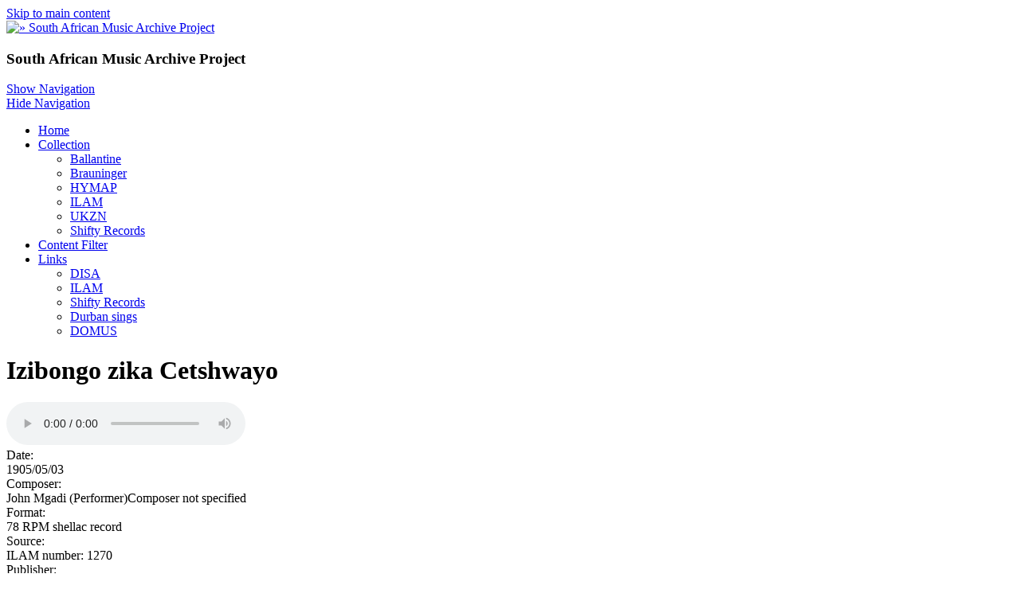

--- FILE ---
content_type: text/html; charset=utf-8
request_url: http://samap.ukzn.ac.za/izibongo-zika-cetshwayo-southern-african
body_size: 6783
content:
<!DOCTYPE html>
<html>
<head>
  <meta charset="utf-8" />
<link rel="shortcut icon" href="https://samap.ukzn.ac.za/sites/default/files/small_logo_0.png" type="image/png" />
<meta name="viewport" content="width=device-width, initial-scale=1, maximum-scale=1, user-scalable=no" />
<link rel="canonical" href="https://samap.ukzn.ac.za/izibongo-zika-cetshwayo-southern-african" />
<meta name="Generator" content="Drupal 7 (http://drupal.org)" />
<link rel="shortlink" href="/node/49160" />
    <meta name="MobileOptimized" content="width">
    <meta name="HandheldFriendly" content="true">
    <meta name="apple-mobile-web-app-capable" content="yes">
    <meta http-equiv="cleartype" content="on">
    <meta http-equiv="X-UA-Compatible" content="IE=edge, chrome=1">
    <title>Izibongo zika Cetshwayo | South African Music Archive Project</title>
  <link rel="stylesheet" href="https://samap.ukzn.ac.za/sites/default/files/css/css_rEI_5cK_B9hB4So2yZUtr5weuEV3heuAllCDE6XsIkI.css" media="all" />
<link rel="stylesheet" href="https://samap.ukzn.ac.za/sites/default/files/css/css_Gf0fOjZDon0VffYKXx5MmLqrfEtZ3ao5V-HzRzflFzE.css" media="all" />
<link rel="stylesheet" href="https://samap.ukzn.ac.za/sites/default/files/css/css_62VcbmwM5o2WWIpkgIMX6FEUpmXfCOUp59QNVPxTrAo.css" media="all" />
<link rel="stylesheet" href="//cdnjs.cloudflare.com/ajax/libs/font-awesome/4.3.0/css/font-awesome.min.css" media="all" />
<link rel="stylesheet" href="//fonts.googleapis.com/css?family=EB+Garamond|IM+Fell+Double+Pica|Open+Sans|Montserrat" media="all" />
<link rel="stylesheet" href="https://samap.ukzn.ac.za/sites/default/files/css/css_VyjmD5Z4U33G7vZTvbve8brLW1UN0IU-svwk1LS7_Vg.css" media="all" />
<link rel="stylesheet" href="https://samap.ukzn.ac.za/sites/default/files/css/css_msmSqRyRPBurKxzahbroo0e_qBr_1W_RLyQCsuRnu5E.css" media="all" />
  <script src="https://samap.ukzn.ac.za/sites/default/files/js/js_VecHkdFFzHmI10lNWW0NMmhQ47_3u8gBu9iBjil2vAY.js"></script>
<script src="https://samap.ukzn.ac.za/sites/default/files/js/js_R9UbiVw2xuTUI0GZoaqMDOdX0lrZtgX-ono8RVOUEVc.js"></script>
<script src="https://samap.ukzn.ac.za/sites/default/files/js/js_xJjyqqUye2kr-6A9F5bhhvApADzOVqEYoAw4Z7EJogQ.js"></script>
<script src="https://samap.ukzn.ac.za/sites/default/files/js/js_iGXLBe1tbcU88QTjOsowVfEmdGLhvKv9WmSClk1TO_w.js"></script>
<script>
jQuery.extend(Drupal.settings, {"basePath":"\/","pathPrefix":"","ajaxPageState":{"theme":"gratis","theme_token":"PRVrJ88zEFBmxtyn_ef4z9ZwiuAS7hnpo9NiNOmH3oY","js":{"misc\/jquery.js":1,"misc\/jquery-extend-3.4.0.js":1,"misc\/jquery-html-prefilter-3.5.0-backport.js":1,"misc\/jquery.once.js":1,"misc\/drupal.js":1,"sites\/all\/modules\/admin_menu\/admin_devel\/admin_devel.js":1,"misc\/progress.js":1,"sites\/all\/modules\/extlink\/js\/extlink.js":1,"sites\/all\/modules\/quicktabs\/js\/quicktabs.js":1,"sites\/all\/themes\/gratis\/js-source\/site.js":1,"modules\/statistics\/statistics.js":1},"css":{"modules\/system\/system.base.css":1,"modules\/system\/system.menus.css":1,"modules\/system\/system.messages.css":1,"modules\/system\/system.theme.css":1,"modules\/book\/book.css":1,"modules\/comment\/comment.css":1,"modules\/field\/theme\/field.css":1,"modules\/node\/node.css":1,"modules\/search\/search.css":1,"modules\/user\/user.css":1,"sites\/all\/modules\/extlink\/css\/extlink.css":1,"sites\/all\/modules\/views\/css\/views.css":1,"sites\/all\/modules\/ckeditor\/css\/ckeditor.css":1,"sites\/all\/modules\/ctools\/css\/ctools.css":1,"sites\/all\/modules\/panels\/css\/panels.css":1,"sites\/all\/modules\/tagclouds\/tagclouds.css":1,"sites\/all\/modules\/ds\/layouts\/ds_2col_stacked_fluid\/ds_2col_stacked_fluid.css":1,"sites\/all\/modules\/quicktabs\/css\/quicktabs.css":1,"sites\/all\/modules\/quicktabs\/quicktabs_tabstyles\/tabstyles\/arrows\/arrows.css":1,"\/\/cdnjs.cloudflare.com\/ajax\/libs\/font-awesome\/4.3.0\/css\/font-awesome.min.css":1,"\/\/fonts.googleapis.com\/css?family=EB+Garamond|IM+Fell+Double+Pica|Open+Sans|Montserrat":1,"sites\/all\/themes\/gratis\/css\/normalize.css":1,"sites\/all\/themes\/gratis\/css\/color-palettes.css":1,"sites\/all\/themes\/gratis\/css\/core.css":1,"sites\/all\/themes\/gratis\/css\/styles.css":1,"sites\/all\/themes\/gratis\/system.theme.css":1,"sites\/all\/themes\/gratis\/system.menus.css":1,"sites\/all\/themes\/gratis\/css\/hacks.css":1}},"statistics":{"data":{"nid":"49160"},"url":"\/modules\/statistics\/statistics.php"},"extlink":{"extTarget":"_blank","extClass":"ext","extLabel":"(link is external)","extImgClass":0,"extIconPlacement":"append","extSubdomains":1,"extExclude":"","extInclude":"","extCssExclude":"","extCssExplicit":"","extAlert":0,"extAlertText":"This link will take you to an external web site.","mailtoClass":"mailto","mailtoLabel":"(link sends e-mail)","extUseFontAwesome":false},"urlIsAjaxTrusted":{"\/izibongo-zika-cetshwayo-southern-african":true},"quicktabs":{"qt_collections":{"name":"collections","tabs":[{"bid":"tagclouds_delta_7","hide_title":1},{"bid":"tagclouds_delta_5","hide_title":1},{"bid":"tagclouds_delta_6","hide_title":1}],"ajaxPageState":{"theme":"gratis","theme_token":"PRVrJ88zEFBmxtyn_ef4z9ZwiuAS7hnpo9NiNOmH3oY"}}}});
</script>
    <!--[if lt IE 9]>
  <script src="//html5shiv.googlecode.com/svn/trunk/html5.js"></script>
    <![endif]-->
</head>
<body class="html not-front not-logged-in one-sidebar sidebar-first page-node page-node- page-node-49160 node-type-audio preface-one postscript-two footer-two site-name-hidden site-slogan-show site-slogan-not-empty color-palette-orange heading-typeface-opensans body-typeface-opensans header-left-right is-node themebg-light default-layout bg_pattern_08 no_tint">
<div id="skip-link">
    <a href="#main-content" class="element-invisible element-focusable">Skip to main content</a>
</div>

  <div class="l-page-wrapper">
    <div class="l-page">

      <!-- top links-->
            <!-- //top links-->

      <!-- header -->
      <div id="header-bar" class="l-header-wrapper" role="banner">
        <header class="l-header l-setwidth" style="max-width:1080px;">

                    <div class="l-logo">
              <a href="/" title=" » South African Music Archive Project">
                <img id="logo-img" src="https://samap.ukzn.ac.za/sites/default/files/simply_modern_logo_1.png" alt=" » South African Music Archive Project"/></a>
            </div><!--// l-logo-->
            
                    <div class="l-branding">

                
                                      <h3 class="site-slogan">South African Music Archive Project</h3>
                
          </div><!--//branding-->
            
        </header>
      </div><!-- // l-header -wrapper-->

      <div id="menu-wrapper" class="l-menu-wrapper main-menu" role="navigation">
        <div class="l-setwidth" style="max-width:1080px;">

                      <a id="off-canvas-left-show" href="#off-canvas" class="l-off-canvas-show l-off-canvas-show--left">Show Navigation</a>
            <div id="off-canvas-left" class="l-off-canvas l-off-canvas--left">
              <a id="off-canvas-left-hide" href="#" class="l-off-canvas-hide l-off-canvas-hide--left">Hide Navigation</a>

              <div class="main-menu-wrapper">

                <ul class="menu primary"><li class="first leaf menu-219 home level-1"><a href="/" class="alink menu-219 home">Home</a></li>
<li class="expanded menu-523 collection level-1"><a href="/collection" class="alink menu-523 collection">Collection</a><ul class="menu"><li class="first leaf menu-524 ballantine level-2"><a href="/audio-collection/ballantine" title="" class="alink menu-524 ballantine">Ballantine</a></li>
<li class="leaf menu-525 brauninger level-2"><a href="/audio-collection/brauninger" title="" class="alink menu-525 brauninger">Brauninger</a></li>
<li class="leaf menu-526 hymap level-2"><a href="/audio-collection/hymap" title="" class="alink menu-526 hymap">HYMAP</a></li>
<li class="leaf menu-527 ilam level-2"><a href="/audio-collection/ilam" title="" class="alink menu-527 ilam">ILAM</a></li>
<li class="leaf menu-528 ukzn level-2"><a href="/audio-collection/ukzn" title="" class="alink menu-528 ukzn">UKZN</a></li>
<li class="last leaf menu-529 shiftyrecords level-2"><a href="/audio-collection/shifty-records" title="" class="alink menu-529 shiftyrecords">Shifty Records</a></li>
</ul></li>
<li class="leaf menu-521 contentfilter level-1"><a href="/filter-content" title="" class="alink menu-521 contentfilter">Content Filter</a></li>
<li class="last expanded menu-520 links level-1"><a href="/Links" class="alink menu-520 links">Links</a><ul class="menu"><li class="first leaf menu-515 disa level-2"><a href="http://disa.ukzn.ac.za/" title="Digital Innovation South Africa" class="alink menu-515 disa">DISA</a></li>
<li class="leaf menu-516 ilam level-2"><a href="http://ilam.africamediaonline.com/" title="International Library of African Music" class="alink menu-516 ilam">ILAM</a></li>
<li class="leaf menu-517 shiftyrecords level-2"><a href="http://www.shifty.co.za/" title="Alternative music from the South African struggles for liberation period of history" class="alink menu-517 shiftyrecords">Shifty Records</a></li>
<li class="leaf menu-518 durbansings level-2"><a href="http://durbansings.wordpress.com/" title="Audio reports, songs and stories from KwaZulu-Natal, South Africa" class="alink menu-518 durbansings">Durban sings</a></li>
<li class="last leaf menu-519 domus level-2"><a href="http://www.domus.ac.za/" title="Documentation Centre for music in South Africa" class="alink menu-519 domus">DOMUS</a></li>
</ul></li>
</ul>              </div>
            </div><!-- // off-canvas-left -->
                    <!-- //main menu -->

          <!-- for third party menu systems or modules-->
          
        </div>
      </div>

<div class="l-content-wrap">

  
      
      <!-- preface -->
      
      <div class="main" >
        <div class="l-main l-setwidth" role="main" style="max-width:1080px;">

          <div class="l-content">
            <a id="main-content"></a>
                                      <h1>Izibongo zika Cetshwayo</h1>
                                                                                    


  <div class="region region-content">
    <div id="block-system-main" class="block block-system">

      
  <div  about="/izibongo-zika-cetshwayo-southern-african" typeof="sioc:Item foaf:Document" role="article" class="ds-2col-stacked-fluid node node--audio node--full node--audio--full view-mode-full clearfix">

  
  <div class="group-header">
    <div class="field field-name-field-audio field-type-file field-label-hidden"><div class="field-items"><div class="field-item even"><audio src="https://samap.ukzn.ac.za/sites/default/files/audio/ILAM/CR1208-GB998-ABC1864.mp3" controls controlsList="nodownload"></audio>
</div></div></div><div class="field field-name-field-date field-type-text field-label-inline clearfix"><div class="field-label">Date:&nbsp;</div><div class="field-items"><div class="field-item even">1905/05/03</div></div></div><div class="field field-name-field-composer field-type-text-long field-label-inline clearfix"><div class="field-label">Composer:&nbsp;</div><div class="field-items"><div class="field-item even">John Mgadi (Performer)Composer not specified</div></div></div>  </div>

      <div class="group-left">
      <div class="field field-name-field-format field-type-text field-label-above"><div class="field-label">Format:&nbsp;</div><div class="field-items"><div class="field-item even">78 RPM shellac record </div></div></div><div class="field field-name-field-source field-type-text field-label-above"><div class="field-label">Source:&nbsp;</div><div class="field-items"><div class="field-item even">ILAM number: 1270 </div></div></div><div class="field field-name-field-publisher field-type-text field-label-above"><div class="field-label">Publisher:&nbsp;</div><div class="field-items"><div class="field-item even">International Library of African Music</div></div></div><div class="field field-name-field-rights field-type-text field-label-above"><div class="field-label">Rights:&nbsp;</div><div class="field-items"><div class="field-item even">International Library of African Music</div></div></div><div class="field field-name-field-identifier-greenstone-expo field-type-text field-label-above"><div class="field-label">Identifier (greenstone export db):&nbsp;</div><div class="field-items"><div class="field-item even">10007</div></div></div><div class="field field-name-field-identifier-original- field-type-text field-label-above"><div class="field-label">Identifier (original):&nbsp;</div><div class="field-items"><div class="field-item even">CR1208-GB998-ABC1864</div></div></div><div class="field field-name-field-identifier-disa- field-type-text field-label-above"><div class="field-label">Identifier (disa):&nbsp;</div><div class="field-items"><div class="field-item even">mus1950.036.018.CR1208-GB998-ABC1864</div></div></div>    </div>
  
      <div class="group-right">
      <div class="field field-name-custom-term- field-type-ds field-label-inline clearfix"><div class="field-label">Keywords:&nbsp;</div><div class="field-items"><div class="field-item even"><ul class="links"><li class="taxonomy_term_10 first"><a href="/audio-collection/ilam" rel="tag" title="International Library of African Music (ILAM)
">ILAM</a></li>
<li class="taxonomy_term_71"><a href="/audio-genre/southern-african" rel="tag" title="">Southern African</a></li>
<li class="taxonomy_term_2011"><a href="/audio-keywords/praise-singer" rel="tag" title="">Praise singer</a></li>
<li class="taxonomy_term_2567"><a href="/audio-keywords/unaccompanied" rel="tag" title="">Unaccompanied</a></li>
<li class="taxonomy_term_2603"><a href="/audio-keywords/vocal" rel="tag" title="">Vocal</a></li>
<li class="taxonomy_term_3466"><a href="/audio-location/kwazulu-natal" rel="tag" title="">KwaZulu-Natal</a></li>
<li class="taxonomy_term_3606"><a href="/audio-location/natal" rel="tag" title="">Natal</a></li>
<li class="taxonomy_term_3713"><a href="/audio-location/south-africa" rel="tag" title="">South Africa</a></li>
<li class="taxonomy_term_5172"><a href="/audio-people/john-mgadi" rel="tag" title="">John Mgadi</a></li>
<li class="taxonomy_term_9962"><a href="/audio-relation/cr1208" rel="tag" title="">CR1208</a></li>
<li class="taxonomy_term_3171 last"><a href="/audio-language/zulu" rel="tag" title="">Zulu</a></li>
</ul></div></div></div>    </div>
  
  <div class="group-footer">
    <div class="field field-name-field-description field-type-text-long field-label-above"><div class="field-label">Description:&nbsp;</div><div class="field-items"><div class="field-item even"><p>Further details refer ILAM shellac record (commercial recordings) number: CR1208</p>
</div></div></div>  </div>

</div>


</div>
  </div>
                      </div>

          
  <aside class="region region-sidebar-first column l-region l-sidebar col">
    <div id="block-search-form" class="block block-search">

      
  <form action="/izibongo-zika-cetshwayo-southern-african" method="post" id="search-block-form" accept-charset="UTF-8"><div><div class="container-inline">
      <h2 class="element-invisible">Search form</h2>
    <div class="form-item form-type-textfield form-item-search-block-form">
  <label class="element-invisible" for="edit-search-block-form--2">Search </label>
 <input title="Enter the terms you wish to search for." type="text" id="edit-search-block-form--2" name="search_block_form" value="" size="15" maxlength="128" class="form-text" />
</div>
<div class="form-actions form-wrapper" id="edit-actions"><input type="submit" id="edit-submit" name="op" value="Search" class="form-submit" /></div><input type="hidden" name="form_build_id" value="form-55Brd5fC0W2t35Rdm2rNrhGrpqwHmPJOPrbEc38687g" />
<input type="hidden" name="form_id" value="search_block_form" />
</div>
</div></form>
</div>
<div id="block-views-random-audio-block-1" class="block block-views">

      
  <div class="view view-random-audio view-id-random_audio view-display-id-block_1 view-dom-id-81d50015a1f8d614f2a3be2e18d4b7cb">
        
  
  
      <div class="view-content">
        <div class="views-row views-row-1 views-row-odd views-row-first views-row-last">
    <div  about="/zonki-ntaba-southern-african" typeof="sioc:Item foaf:Document" role="article" class="ds-1col node node--audio node--block node--audio--block view-mode-block clearfix">

  
  <div class="field field-name-title field-type-ds field-label-hidden"><div class="field-items"><div class="field-item even" property="dc:title"><h3><a href="/zonki-ntaba-southern-african">Zonki Ntaba</a></h3></div></div></div><div class="field field-name-field-audio field-type-file field-label-hidden"><div class="field-items"><div class="field-item even"><audio src="https://samap.ukzn.ac.za/sites/default/files/audio/ILAM/CR3817-74005-8GBB3.mp3" controls controlsList="nodownload"></audio>
</div></div></div><div class="field field-name-field-description field-type-text-long field-label-hidden"><div class="field-items"><div class="field-item even"><p>Further details refer ILAM record number: CR3817.</p>
</div></div></div></div>

  </div>
    </div>
  
  
  
  
  
  
</div>
</div>
<div id="block-quicktabs-collections" class="block block-quicktabs">

        <h2>Tags</h2>
    
  <div  id="quicktabs-collections" class="quicktabs-wrapper quicktabs-style-arrows"><div class="item-list item-list-q"><ul class="quicktabs-tabs quicktabs-style-arrows"><li class="even first"><a href="/izibongo-zika-cetshwayo-southern-african?qt-collections=0#qt-collections" id="quicktabs-tab-collections-0" class="quicktabs-tab quicktabs-tab-block quicktabs-tab-block-tagclouds-delta-7 active">People</a></li><li class="active odd"><a href="/izibongo-zika-cetshwayo-southern-african?qt-collections=1#qt-collections" id="quicktabs-tab-collections-1" class="quicktabs-tab quicktabs-tab-block quicktabs-tab-block-tagclouds-delta-5 active">Language</a></li><li class="even last"><a href="/izibongo-zika-cetshwayo-southern-african?qt-collections=2#qt-collections" id="quicktabs-tab-collections-2" class="quicktabs-tab quicktabs-tab-block quicktabs-tab-block-tagclouds-delta-6 active">Place</a></li></ul></div><div id="quicktabs-container-collections" class="quicktabs_main quicktabs-style-arrows"><div  id="quicktabs-tabpage-collections-0" class="quicktabs-tabpage quicktabs-hide"><div id="block-tagclouds-7" class="block block-tagclouds">

      
  <span class='tagclouds-term'><a href="/audio-people/tumbuka" class="tagclouds level2" title="">Tumbuka</a></span>
<span class='tagclouds-term'><a href="/audio-people/shangaan" class="tagclouds level2" title="">Shangaan</a></span>
<span class='tagclouds-term'><a href="/audio-people/mwendajean-bosco" class="tagclouds level1" title="">Mwenda,Jean Bosco</a></span>
<span class='tagclouds-term'><a href="/audio-people/luunda" class="tagclouds level1" title="">Luunda</a></span>
<span class='tagclouds-term'><a href="/audio-people/sibanda-george" class="tagclouds level2" title="">Sibanda, George</a></span>
<span class='tagclouds-term'><a href="/audio-people/nyamwezi" class="tagclouds level4" title="">Nyamwezi</a></span>
<span class='tagclouds-term'><a href="/audio-people/haya" class="tagclouds level3" title="">Haya</a></span>
<span class='tagclouds-term'><a href="/audio-people/chopi" class="tagclouds level5" title="">Chopi</a></span>
<span class='tagclouds-term'><a href="/audio-people/tracey-hugh" class="tagclouds level6" title="">Tracey, Hugh</a></span>
<span class='tagclouds-term'><a href="/audio-people/henga" class="tagclouds level1" title="">Henga</a></span>
<span class='tagclouds-term'><a href="/audio-people/bantu-glee-singers" class="tagclouds level1" title="">Bantu Glee Singers</a></span>
<span class='tagclouds-term'><a href="/audio-people/marks-david" class="tagclouds level2" title="">Marks, David</a></span>
<span class='tagclouds-term'><a href="/audio-people/amberonbom" class="tagclouds level2" title="">Amberon,Bom</a></span>
<span class='tagclouds-term'><a href="/audio-people/bemba" class="tagclouds level3" title="">Bemba</a></span>
<span class='tagclouds-term'><a href="/audio-people/tonga" class="tagclouds level1" title="">Tonga</a></span>
<span class='tagclouds-term'><a href="/audio-people/zulu" class="tagclouds level5" title="">Zulu</a></span>
<span class='tagclouds-term'><a href="/audio-people/egyptian-music-club" class="tagclouds level1" title="">Egyptian Music Club</a></span>
<span class='tagclouds-term'><a href="/audio-people/sukuma" class="tagclouds level4" title="">Sukuma</a></span>
<span class='tagclouds-term'><a href="/audio-people/paseli-brothers" class="tagclouds level1" title="">Paseli Brothers</a></span>
<span class='tagclouds-term'><a href="/audio-people/nyanja" class="tagclouds level2" title="">Nyanja</a></span>
<span class='tagclouds-term'><a href="/audio-people/mashiyane-spokes" class="tagclouds level2" title="">Mashiyane, Spokes</a></span>
<span class='tagclouds-term'><a href="/audio-people/ngoni" class="tagclouds level1" title="">Ngoni</a></span>

</div>
</div><div  id="quicktabs-tabpage-collections-1" class="quicktabs-tabpage "><div id="block-tagclouds-5" class="block block-tagclouds">

      
  <span class='tagclouds-term'><a href="/audio-language/shona" class="tagclouds level3" title="">Shona</a></span>
<span class='tagclouds-term'><a href="/audio-language/sukuma" class="tagclouds level1" title="">Sukuma</a></span>
<span class='tagclouds-term'><a href="/audio-language/south-sotho" class="tagclouds level3" title="">South Sotho</a></span>
<span class='tagclouds-term'><a href="/audio-language/zezuru" class="tagclouds level2" title="">Zezuru</a></span>
<span class='tagclouds-term'><a href="/audio-language/luo" class="tagclouds level1" title="">Luo</a></span>
<span class='tagclouds-term'><a href="/audio-language/nguja" class="tagclouds level3" title="">Nguja</a></span>
<span class='tagclouds-term'><a href="/audio-language/shangaan" class="tagclouds level2" title="">Shangaan</a></span>
<span class='tagclouds-term'><a href="/audio-language/nsenga" class="tagclouds level1" title="">Nsenga</a></span>
<span class='tagclouds-term'><a href="/audio-language/xhosa" class="tagclouds level2" title="">Xhosa</a></span>
<span class='tagclouds-term'><a href="/audio-language/yao" class="tagclouds level1" title="">Yao</a></span>
<span class='tagclouds-term'><a href="/audio-language/tonga" class="tagclouds level2" title="">Tonga</a></span>
<span class='tagclouds-term'><a href="/audio-language/ngala" class="tagclouds level1" title="">Ngala</a></span>
<span class='tagclouds-term'><a href="/audio-language/tumbuka" class="tagclouds level2" title="">Tumbuka</a></span>
<span class='tagclouds-term'><a href="/audio-language/chewa" class="tagclouds level1" title="">Chewa</a></span>
<span class='tagclouds-term'><a href="/audio-language/zulu" class="tagclouds level6" title="">Zulu</a></span>
<span class='tagclouds-term'><a href="/audio-language/luba" class="tagclouds level3" title="">Luba</a></span>
<span class='tagclouds-term'><a href="/audio-language/ndebele" class="tagclouds level3" title="">Ndebele</a></span>
<span class='tagclouds-term'><a href="/audio-language/nyoro" class="tagclouds level4" title="">Nyoro</a></span>
<span class='tagclouds-term'><a href="/audio-language/karanga" class="tagclouds level2" title="">Karanga</a></span>
<span class='tagclouds-term'><a href="/audio-language/nyanja" class="tagclouds level3" title="">Nyanja</a></span>
<span class='tagclouds-term'><a href="/audio-language/nyamwezi" class="tagclouds level3" title="">Nyamwezi</a></span>
<span class='tagclouds-term'><a href="/audio-language/haya" class="tagclouds level2" title="">Haya</a></span>
<span class='tagclouds-term'><a href="/audio-language/sotho" class="tagclouds level4" title="">Sotho</a></span>
<span class='tagclouds-term'><a href="/audio-language/ganda" class="tagclouds level1" title="">Ganda</a></span>
<span class='tagclouds-term'><a href="/audio-language/luunda" class="tagclouds level1" title="">Luunda</a></span>
<span class='tagclouds-term'><a href="/audio-language/english" class="tagclouds level2" title="">English</a></span>
<span class='tagclouds-term'><a href="/audio-language/henga" class="tagclouds level1" title="">Henga</a></span>
<span class='tagclouds-term'><a href="/audio-language/chopi" class="tagclouds level4" title="">Chopi</a></span>
<span class='tagclouds-term'><a href="/audio-language/swahili" class="tagclouds level5" title="">Swahili</a></span>
<span class='tagclouds-term'><a href="/audio-language/bemba" class="tagclouds level2" title="">Bemba</a></span>

</div>
</div><div  id="quicktabs-tabpage-collections-2" class="quicktabs-tabpage quicktabs-hide"><div id="block-tagclouds-6" class="block block-tagclouds">

      
  <span class='tagclouds-term'><a href="/audio-location/southern-rhodesia" class="tagclouds level3" title="">Southern Rhodesia</a></span>
<span class='tagclouds-term'><a href="/audio-location/portuguese-east-africa" class="tagclouds level1" title="">Portuguese East Africa</a></span>
<span class='tagclouds-term'><a href="/audio-location/south-africa" class="tagclouds level6" title="">South Africa</a></span>
<span class='tagclouds-term'><a href="/audio-location/democratic-republic-congo-0" class="tagclouds level2" title="">Democratic Republic of the Congo</a></span>
<span class='tagclouds-term'><a href="/audio-location/tanzania" class="tagclouds level5" title="">Tanzania</a></span>
<span class='tagclouds-term'><a href="/audio-location/malawi" class="tagclouds level1" title="">Malawi</a></span>
<span class='tagclouds-term'><a href="/audio-location/belgian-congo" class="tagclouds level1" title="">Belgian Congo</a></span>
<span class='tagclouds-term'><a href="/audio-location/mozambique" class="tagclouds level2" title="">Mozambique</a></span>
<span class='tagclouds-term'><a href="/audio-location/nyasaland" class="tagclouds level1" title="">Nyasaland</a></span>
<span class='tagclouds-term'><a href="/audio-location/northern-rhodesia" class="tagclouds level3" title="">Northern Rhodesia</a></span>
<span class='tagclouds-term'><a href="/audio-location/zambia" class="tagclouds level3" title="">Zambia</a></span>
<span class='tagclouds-term'><a href="/audio-location/congo" class="tagclouds level1" title="">Congo</a></span>
<span class='tagclouds-term'><a href="/audio-location/kenya" class="tagclouds level1" title="">Kenya</a></span>
<span class='tagclouds-term'><a href="/audio-location/zimbabwe" class="tagclouds level4" title="">Zimbabwe</a></span>
<span class='tagclouds-term'><a href="/audio-location/tanganyika" class="tagclouds level5" title="">Tanganyika</a></span>

</div>
</div></div></div>
</div>
  </aside>
                  </div>

      </div>

      
        <div id="postscript-wrapper">
          <div id="postscript-container" class="l-postscript l-setwidth" style="max-width:1080px;">

            <!--Postscript -->
                          <div class="postscript">
                


  <div class="region region-postscript-first">
    <div id="block-block-12" class="block block-block">

      
  <p><a href="http://www.ukzn.ac.za/" target="_blank"><img alt="" height="85" src="/sites/default/files/Images/ukzn[1].jpg" width="85" /></a></p>

</div>
  </div>
              </div>
            
            
                          <div class="postscript">
                


  <div class="region region-postscript-third">
    <div id="block-block-11" class="block block-block">

      
  <p class="rteright"><a href="http://disa.ukzn.ac.za" target="_blank"><img alt="" height="88" src="/sites/default/files/Images/disa4.png" width="80" /></a></p>

</div>
  </div>
              </div>
            
          </div>
        </div>

      

      <footer id="footer" role="footer" class="l-footer-wrapper">
        <div class="l-setwidth l-footer" style="max-width:1080px;">

          <!--footer -->
                      <div class="footer">
              


  <div class="region region-footer-first">
    <div id="block-block-8" class="block block-block">

      
  <p class="rtejustify"><span style="color:#A9A9A9"><strong>SAMAP disclaimer</strong></span></p>
<p class="rtejustify"><span style="color:#A9A9A9"><span style="font-size:14px">The use of the audio recordings in the SAMAP archive is intended solely for personal, research and non-commercial purposes only. Commercial use, including unauthorised reproduction, retransmission or editing or other exploitation, is prohibited.</span></span></p>
<p class="rtejustify"><span style="color:#A9A9A9"><span style="font-size:14px">Copyright of music provided on this website remains vested with the original artistes, producers and recording houses. SAMAP is in no way claiming any ownership or credit. The SAMAP archive is made available on an “as is” basis, and without warranties of any kind, express or implied.</span></span></p>

</div>
  </div>
            </div>
          
          
                      <div class="footer">
              


  <div class="region region-footer-third">
    <div id="block-block-9" class="block block-block">

      
  <p class="rteright"> </p>
<p class="rteright"><span style="color:#A9A9A9"><span style="font-size:14px">Digital Innovation South Africa<br />
University of KwaZulu-Natal</span></span><br />
 </p>
<p class="rteright"><strong><span style="color:#A9A9A9">General inquiries &amp; suggestions</span></strong></p>
<p class="rteright"><span style="color:#A9A9A9">Dr. Roshini Pather </span><br /><a href="http://patherr@ukzn.ac.za"><span style="color:#A9A9A9">patherr@ukzn.ac.za</span></a></p>

</div>
  </div>
            </div>
          
        </div>
      </footer>

</div>

    </div>
    <a href="#" class="scrolltop">Scroll to the top</a>
  </div>
<script src="https://samap.ukzn.ac.za/sites/default/files/js/js_VU7P4CTgUZdF2SyFko5LLAg9ZK0OSVjXVaAFnTLgVt0.js"></script>
</body>
</html>
